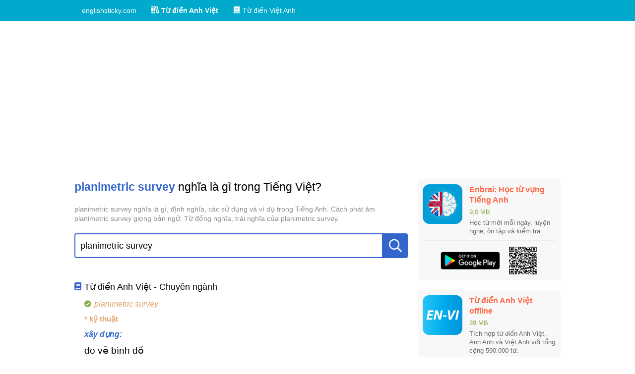

--- FILE ---
content_type: text/html; charset=utf-8
request_url: https://www.google.com/recaptcha/api2/aframe
body_size: 256
content:
<!DOCTYPE HTML><html><head><meta http-equiv="content-type" content="text/html; charset=UTF-8"></head><body><script nonce="agHmxOjvxtEldITmMDn_yA">/** Anti-fraud and anti-abuse applications only. See google.com/recaptcha */ try{var clients={'sodar':'https://pagead2.googlesyndication.com/pagead/sodar?'};window.addEventListener("message",function(a){try{if(a.source===window.parent){var b=JSON.parse(a.data);var c=clients[b['id']];if(c){var d=document.createElement('img');d.src=c+b['params']+'&rc='+(localStorage.getItem("rc::a")?sessionStorage.getItem("rc::b"):"");window.document.body.appendChild(d);sessionStorage.setItem("rc::e",parseInt(sessionStorage.getItem("rc::e")||0)+1);localStorage.setItem("rc::h",'1768710103002');}}}catch(b){}});window.parent.postMessage("_grecaptcha_ready", "*");}catch(b){}</script></body></html>